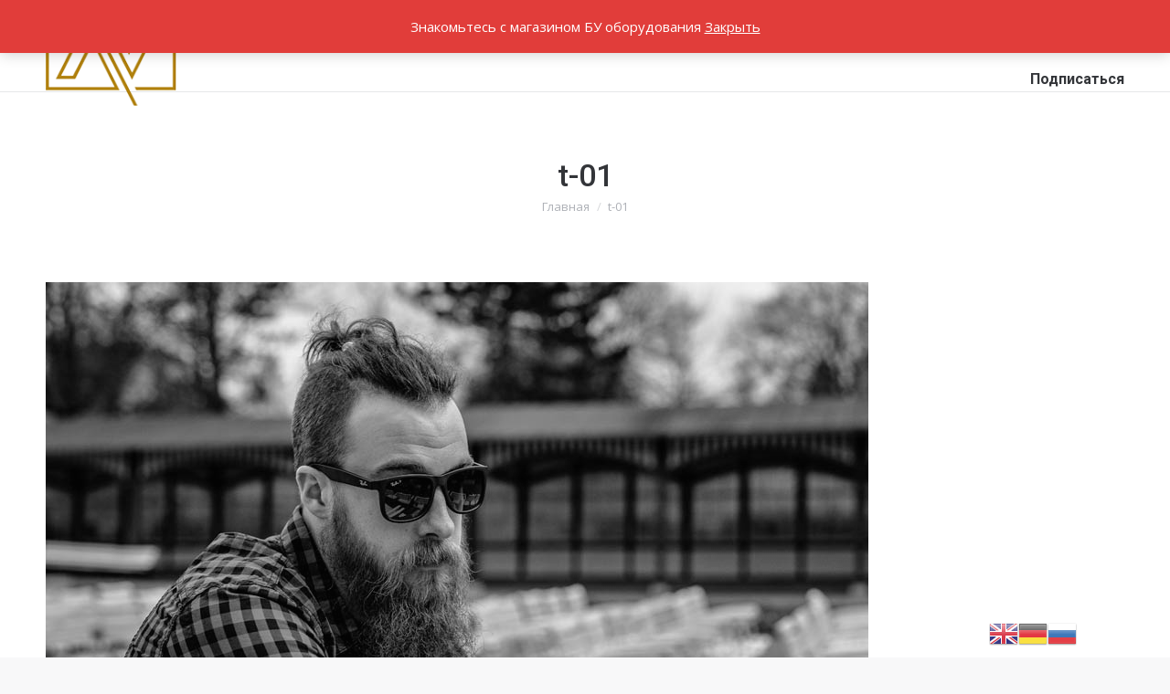

--- FILE ---
content_type: text/html; charset=UTF-8
request_url: http://avago.su/home/t-01/
body_size: 12660
content:
<!DOCTYPE html>
<!--[if !(IE 6) | !(IE 7) | !(IE 8)  ]><!-->
<html lang="ru-RU" class="no-js">
<!--<![endif]-->
<head>
	<meta charset="UTF-8" />
		<meta name="viewport" content="width=device-width, initial-scale=1, maximum-scale=1, user-scalable=0">
		<meta name="theme-color" content="#e13d3a"/>	<link rel="profile" href="http://gmpg.org/xfn/11" />
	        <script type="text/javascript">
            if (/Android|webOS|iPhone|iPad|iPod|BlackBerry|IEMobile|Opera Mini/i.test(navigator.userAgent)) {
                var originalAddEventListener = EventTarget.prototype.addEventListener,
                    oldWidth = window.innerWidth;

                EventTarget.prototype.addEventListener = function (eventName, eventHandler, useCapture) {
                    if (eventName === "resize") {
                        originalAddEventListener.call(this, eventName, function (event) {
                            if (oldWidth === window.innerWidth) {
                                return;
                            }
                            else if (oldWidth !== window.innerWidth) {
                                oldWidth = window.innerWidth;
                            }
                            if (eventHandler.handleEvent) {
                                eventHandler.handleEvent.call(this, event);
                            }
                            else {
                                eventHandler.call(this, event);
                            };
                        }, useCapture);
                    }
                    else {
                        originalAddEventListener.call(this, eventName, eventHandler, useCapture);
                    };
                };
            };
        </script>
		<title>t-01 &#8212; Avago</title>
<link rel='dns-prefetch' href='//fonts.googleapis.com' />
<link rel='dns-prefetch' href='//s.w.org' />
<link rel="alternate" type="application/rss+xml" title="Avago &raquo; Лента" href="http://avago.su/feed/" />
<link rel="alternate" type="application/rss+xml" title="Avago &raquo; Лента комментариев" href="http://avago.su/comments/feed/" />
<link rel="alternate" type="application/rss+xml" title="Avago &raquo; Лента комментариев к &laquo;t-01&raquo;" href="http://avago.su/home/t-01/feed/" />
		<script type="text/javascript">
			window._wpemojiSettings = {"baseUrl":"https:\/\/s.w.org\/images\/core\/emoji\/12.0.0-1\/72x72\/","ext":".png","svgUrl":"https:\/\/s.w.org\/images\/core\/emoji\/12.0.0-1\/svg\/","svgExt":".svg","source":{"concatemoji":"http:\/\/avago.su\/wp-includes\/js\/wp-emoji-release.min.js?ver=5.2.21"}};
			!function(e,a,t){var n,r,o,i=a.createElement("canvas"),p=i.getContext&&i.getContext("2d");function s(e,t){var a=String.fromCharCode;p.clearRect(0,0,i.width,i.height),p.fillText(a.apply(this,e),0,0);e=i.toDataURL();return p.clearRect(0,0,i.width,i.height),p.fillText(a.apply(this,t),0,0),e===i.toDataURL()}function c(e){var t=a.createElement("script");t.src=e,t.defer=t.type="text/javascript",a.getElementsByTagName("head")[0].appendChild(t)}for(o=Array("flag","emoji"),t.supports={everything:!0,everythingExceptFlag:!0},r=0;r<o.length;r++)t.supports[o[r]]=function(e){if(!p||!p.fillText)return!1;switch(p.textBaseline="top",p.font="600 32px Arial",e){case"flag":return s([55356,56826,55356,56819],[55356,56826,8203,55356,56819])?!1:!s([55356,57332,56128,56423,56128,56418,56128,56421,56128,56430,56128,56423,56128,56447],[55356,57332,8203,56128,56423,8203,56128,56418,8203,56128,56421,8203,56128,56430,8203,56128,56423,8203,56128,56447]);case"emoji":return!s([55357,56424,55356,57342,8205,55358,56605,8205,55357,56424,55356,57340],[55357,56424,55356,57342,8203,55358,56605,8203,55357,56424,55356,57340])}return!1}(o[r]),t.supports.everything=t.supports.everything&&t.supports[o[r]],"flag"!==o[r]&&(t.supports.everythingExceptFlag=t.supports.everythingExceptFlag&&t.supports[o[r]]);t.supports.everythingExceptFlag=t.supports.everythingExceptFlag&&!t.supports.flag,t.DOMReady=!1,t.readyCallback=function(){t.DOMReady=!0},t.supports.everything||(n=function(){t.readyCallback()},a.addEventListener?(a.addEventListener("DOMContentLoaded",n,!1),e.addEventListener("load",n,!1)):(e.attachEvent("onload",n),a.attachEvent("onreadystatechange",function(){"complete"===a.readyState&&t.readyCallback()})),(n=t.source||{}).concatemoji?c(n.concatemoji):n.wpemoji&&n.twemoji&&(c(n.twemoji),c(n.wpemoji)))}(window,document,window._wpemojiSettings);
		</script>
		<style type="text/css">
img.wp-smiley,
img.emoji {
	display: inline !important;
	border: none !important;
	box-shadow: none !important;
	height: 1em !important;
	width: 1em !important;
	margin: 0 .07em !important;
	vertical-align: -0.1em !important;
	background: none !important;
	padding: 0 !important;
}
</style>
	<link rel='stylesheet' id='gtranslate-style-css'  href='http://avago.su/wp-content/plugins/gtranslate/gtranslate-style32.css?ver=5.2.21' type='text/css' media='all' />
<link rel='stylesheet' id='wp-block-library-css'  href='http://avago.su/wp-includes/css/dist/block-library/style.min.css?ver=5.2.21' type='text/css' media='all' />
<link rel='stylesheet' id='wp-block-library-theme-css'  href='http://avago.su/wp-includes/css/dist/block-library/theme.min.css?ver=5.2.21' type='text/css' media='all' />
<link rel='stylesheet' id='wc-block-style-css'  href='http://avago.su/wp-content/plugins/woocommerce/packages/woocommerce-blocks/build/style.css?ver=2.3.0' type='text/css' media='all' />
<link rel='stylesheet' id='rs-plugin-settings-css'  href='http://avago.su/wp-content/plugins/revslider/public/assets/css/rs6.css?ver=6.4.6' type='text/css' media='all' />
<style id='rs-plugin-settings-inline-css' type='text/css'>
#rs-demo-id {}
</style>
<style id='woocommerce-inline-inline-css' type='text/css'>
.woocommerce form .form-row .required { visibility: visible; }
</style>
<link rel='stylesheet' id='aws-style-css'  href='http://avago.su/wp-content/plugins/advanced-woo-search/assets/css/common.css?ver=1.84' type='text/css' media='all' />
<link rel='stylesheet' id='the7-Defaults-css'  href='http://avago.su/wp-content/uploads/smile_fonts/Defaults/Defaults.css?ver=5.2.21' type='text/css' media='all' />
<link rel='stylesheet' id='the7-icomoon-material-24x24-css'  href='http://avago.su/wp-content/uploads/smile_fonts/icomoon-material-24x24/icomoon-material-24x24.css?ver=5.2.21' type='text/css' media='all' />
<link rel='stylesheet' id='the7-icomoon-free-social-contact-16x16-css'  href='http://avago.su/wp-content/uploads/smile_fonts/icomoon-free-social-contact-16x16/icomoon-free-social-contact-16x16.css?ver=5.2.21' type='text/css' media='all' />
<link rel='stylesheet' id='newsletter-css'  href='http://avago.su/wp-content/plugins/newsletter/style.css?ver=6.3.9' type='text/css' media='all' />
<link rel='stylesheet' id='dt-web-fonts-css'  href='//fonts.googleapis.com/css?family=Roboto%3A400%2C500%2C600%2C700%7COpen+Sans%3A400%2C600%2C700&#038;ver=7.8.2' type='text/css' media='all' />
<link rel='stylesheet' id='dt-main-css'  href='http://avago.su/wp-content/themes/dt-the7/css/main.min.css?ver=7.8.2' type='text/css' media='all' />
<style id='dt-main-inline-css' type='text/css'>
body #load {
  display: block;
  height: 100%;
  overflow: hidden;
  position: fixed;
  width: 100%;
  z-index: 9901;
  opacity: 1;
  visibility: visible;
  -webkit-transition: all .35s ease-out;
  transition: all .35s ease-out;
}
.load-wrap {
  width: 100%;
  height: 100%;
  background-position: center center;
  background-repeat: no-repeat;
  text-align: center;
}
.load-wrap > svg {
  position: absolute;
  top: 50%;
  left: 50%;
  -ms-transform: translate(-50%,-50%);
  -webkit-transform: translate(-50%,-50%);
  transform: translate(-50%,-50%);
}
#load {
  background-color: #ffffff;
}
.uil-default rect:not(.bk) {
  fill: #c4c4c4;
}
.uil-ring > path {
  fill: #c4c4c4;
}
.ring-loader .circle {
  fill: #c4c4c4;
}
.ring-loader .moving-circle {
  fill: #c4c4c4;
}
.uil-hourglass .glass {
  stroke: #c4c4c4;
}
.uil-hourglass .sand {
  fill: #c4c4c4;
}
.spinner-loader .load-wrap {
  background-image: url("data:image/svg+xml,%3Csvg width='75px' height='75px' xmlns='http://www.w3.org/2000/svg' viewBox='0 0 100 100' preserveAspectRatio='xMidYMid' class='uil-default'%3E%3Crect x='0' y='0' width='100' height='100' fill='none' class='bk'%3E%3C/rect%3E%3Crect  x='46.5' y='40' width='7' height='20' rx='5' ry='5' fill='%23c4c4c4' transform='rotate(0 50 50) translate(0 -30)'%3E  %3Canimate attributeName='opacity' from='1' to='0' dur='1s' begin='0s' repeatCount='indefinite'/%3E%3C/rect%3E%3Crect  x='46.5' y='40' width='7' height='20' rx='5' ry='5' fill='%23c4c4c4' transform='rotate(30 50 50) translate(0 -30)'%3E  %3Canimate attributeName='opacity' from='1' to='0' dur='1s' begin='0.08333333333333333s' repeatCount='indefinite'/%3E%3C/rect%3E%3Crect  x='46.5' y='40' width='7' height='20' rx='5' ry='5' fill='%23c4c4c4' transform='rotate(60 50 50) translate(0 -30)'%3E  %3Canimate attributeName='opacity' from='1' to='0' dur='1s' begin='0.16666666666666666s' repeatCount='indefinite'/%3E%3C/rect%3E%3Crect  x='46.5' y='40' width='7' height='20' rx='5' ry='5' fill='%23c4c4c4' transform='rotate(90 50 50) translate(0 -30)'%3E  %3Canimate attributeName='opacity' from='1' to='0' dur='1s' begin='0.25s' repeatCount='indefinite'/%3E%3C/rect%3E%3Crect  x='46.5' y='40' width='7' height='20' rx='5' ry='5' fill='%23c4c4c4' transform='rotate(120 50 50) translate(0 -30)'%3E  %3Canimate attributeName='opacity' from='1' to='0' dur='1s' begin='0.3333333333333333s' repeatCount='indefinite'/%3E%3C/rect%3E%3Crect  x='46.5' y='40' width='7' height='20' rx='5' ry='5' fill='%23c4c4c4' transform='rotate(150 50 50) translate(0 -30)'%3E  %3Canimate attributeName='opacity' from='1' to='0' dur='1s' begin='0.4166666666666667s' repeatCount='indefinite'/%3E%3C/rect%3E%3Crect  x='46.5' y='40' width='7' height='20' rx='5' ry='5' fill='%23c4c4c4' transform='rotate(180 50 50) translate(0 -30)'%3E  %3Canimate attributeName='opacity' from='1' to='0' dur='1s' begin='0.5s' repeatCount='indefinite'/%3E%3C/rect%3E%3Crect  x='46.5' y='40' width='7' height='20' rx='5' ry='5' fill='%23c4c4c4' transform='rotate(210 50 50) translate(0 -30)'%3E  %3Canimate attributeName='opacity' from='1' to='0' dur='1s' begin='0.5833333333333334s' repeatCount='indefinite'/%3E%3C/rect%3E%3Crect  x='46.5' y='40' width='7' height='20' rx='5' ry='5' fill='%23c4c4c4' transform='rotate(240 50 50) translate(0 -30)'%3E  %3Canimate attributeName='opacity' from='1' to='0' dur='1s' begin='0.6666666666666666s' repeatCount='indefinite'/%3E%3C/rect%3E%3Crect  x='46.5' y='40' width='7' height='20' rx='5' ry='5' fill='%23c4c4c4' transform='rotate(270 50 50) translate(0 -30)'%3E  %3Canimate attributeName='opacity' from='1' to='0' dur='1s' begin='0.75s' repeatCount='indefinite'/%3E%3C/rect%3E%3Crect  x='46.5' y='40' width='7' height='20' rx='5' ry='5' fill='%23c4c4c4' transform='rotate(300 50 50) translate(0 -30)'%3E  %3Canimate attributeName='opacity' from='1' to='0' dur='1s' begin='0.8333333333333334s' repeatCount='indefinite'/%3E%3C/rect%3E%3Crect  x='46.5' y='40' width='7' height='20' rx='5' ry='5' fill='%23c4c4c4' transform='rotate(330 50 50) translate(0 -30)'%3E  %3Canimate attributeName='opacity' from='1' to='0' dur='1s' begin='0.9166666666666666s' repeatCount='indefinite'/%3E%3C/rect%3E%3C/svg%3E");
}
.ring-loader .load-wrap {
  background-image: url("data:image/svg+xml,%3Csvg xmlns='http://www.w3.org/2000/svg' viewBox='0 0 32 32' width='72' height='72' fill='%23c4c4c4'%3E   %3Cpath opacity='.25' d='M16 0 A16 16 0 0 0 16 32 A16 16 0 0 0 16 0 M16 4 A12 12 0 0 1 16 28 A12 12 0 0 1 16 4'/%3E   %3Cpath d='M16 0 A16 16 0 0 1 32 16 L28 16 A12 12 0 0 0 16 4z'%3E     %3CanimateTransform attributeName='transform' type='rotate' from='0 16 16' to='360 16 16' dur='0.8s' repeatCount='indefinite' /%3E   %3C/path%3E %3C/svg%3E");
}
.hourglass-loader .load-wrap {
  background-image: url("data:image/svg+xml,%3Csvg xmlns='http://www.w3.org/2000/svg' viewBox='0 0 32 32' width='72' height='72' fill='%23c4c4c4'%3E   %3Cpath transform='translate(2)' d='M0 12 V20 H4 V12z'%3E      %3Canimate attributeName='d' values='M0 12 V20 H4 V12z; M0 4 V28 H4 V4z; M0 12 V20 H4 V12z; M0 12 V20 H4 V12z' dur='1.2s' repeatCount='indefinite' begin='0' keytimes='0;.2;.5;1' keySplines='0.2 0.2 0.4 0.8;0.2 0.6 0.4 0.8;0.2 0.8 0.4 0.8' calcMode='spline'  /%3E   %3C/path%3E   %3Cpath transform='translate(8)' d='M0 12 V20 H4 V12z'%3E     %3Canimate attributeName='d' values='M0 12 V20 H4 V12z; M0 4 V28 H4 V4z; M0 12 V20 H4 V12z; M0 12 V20 H4 V12z' dur='1.2s' repeatCount='indefinite' begin='0.2' keytimes='0;.2;.5;1' keySplines='0.2 0.2 0.4 0.8;0.2 0.6 0.4 0.8;0.2 0.8 0.4 0.8' calcMode='spline'  /%3E   %3C/path%3E   %3Cpath transform='translate(14)' d='M0 12 V20 H4 V12z'%3E     %3Canimate attributeName='d' values='M0 12 V20 H4 V12z; M0 4 V28 H4 V4z; M0 12 V20 H4 V12z; M0 12 V20 H4 V12z' dur='1.2s' repeatCount='indefinite' begin='0.4' keytimes='0;.2;.5;1' keySplines='0.2 0.2 0.4 0.8;0.2 0.6 0.4 0.8;0.2 0.8 0.4 0.8' calcMode='spline' /%3E   %3C/path%3E   %3Cpath transform='translate(20)' d='M0 12 V20 H4 V12z'%3E     %3Canimate attributeName='d' values='M0 12 V20 H4 V12z; M0 4 V28 H4 V4z; M0 12 V20 H4 V12z; M0 12 V20 H4 V12z' dur='1.2s' repeatCount='indefinite' begin='0.6' keytimes='0;.2;.5;1' keySplines='0.2 0.2 0.4 0.8;0.2 0.6 0.4 0.8;0.2 0.8 0.4 0.8' calcMode='spline' /%3E   %3C/path%3E   %3Cpath transform='translate(26)' d='M0 12 V20 H4 V12z'%3E     %3Canimate attributeName='d' values='M0 12 V20 H4 V12z; M0 4 V28 H4 V4z; M0 12 V20 H4 V12z; M0 12 V20 H4 V12z' dur='1.2s' repeatCount='indefinite' begin='0.8' keytimes='0;.2;.5;1' keySplines='0.2 0.2 0.4 0.8;0.2 0.6 0.4 0.8;0.2 0.8 0.4 0.8' calcMode='spline' /%3E   %3C/path%3E %3C/svg%3E");
}

</style>
<link rel='stylesheet' id='the7-font-css'  href='http://avago.su/wp-content/themes/dt-the7/fonts/icomoon-the7-font/icomoon-the7-font.min.css?ver=7.8.2' type='text/css' media='all' />
<link rel='stylesheet' id='the7-awesome-fonts-css'  href='http://avago.su/wp-content/themes/dt-the7/fonts/FontAwesome/css/all.min.css?ver=7.8.2' type='text/css' media='all' />
<link rel='stylesheet' id='the7-awesome-fonts-back-css'  href='http://avago.su/wp-content/themes/dt-the7/fonts/FontAwesome/back-compat.min.css?ver=7.8.2' type='text/css' media='all' />
<link rel='stylesheet' id='dt-fontello-css'  href='http://avago.su/wp-content/themes/dt-the7/fonts/fontello/css/fontello.min.css?ver=7.8.2' type='text/css' media='all' />
<link rel='stylesheet' id='the7-core-css'  href='http://avago.su/wp-content/plugins/dt-the7-core/assets/css/post-type.min.css?ver=2.5.6' type='text/css' media='all' />
<link rel='stylesheet' id='dt-custom-css'  href='http://avago.su/wp-content/uploads/the7-css/custom.css?ver=74cd3dad4721' type='text/css' media='all' />
<link rel='stylesheet' id='wc-dt-custom-css'  href='http://avago.su/wp-content/uploads/the7-css/compatibility/wc-dt-custom.css?ver=74cd3dad4721' type='text/css' media='all' />
<link rel='stylesheet' id='dt-media-css'  href='http://avago.su/wp-content/uploads/the7-css/media.css?ver=74cd3dad4721' type='text/css' media='all' />
<link rel='stylesheet' id='the7-mega-menu-css'  href='http://avago.su/wp-content/uploads/the7-css/mega-menu.css?ver=74cd3dad4721' type='text/css' media='all' />
<link rel='stylesheet' id='the7-elements-albums-portfolio-css'  href='http://avago.su/wp-content/uploads/the7-css/the7-elements-albums-portfolio.css?ver=74cd3dad4721' type='text/css' media='all' />
<link rel='stylesheet' id='the7-elements-css'  href='http://avago.su/wp-content/uploads/the7-css/post-type-dynamic.css?ver=74cd3dad4721' type='text/css' media='all' />
<link rel='stylesheet' id='style-css'  href='http://avago.su/wp-content/themes/dt-the7/style.css?ver=7.8.2' type='text/css' media='all' />
<script type='text/javascript' src='http://avago.su/wp-includes/js/jquery/jquery.js?ver=1.12.4-wp'></script>
<script type='text/javascript' src='http://avago.su/wp-includes/js/jquery/jquery-migrate.min.js?ver=1.4.1'></script>
<script type='text/javascript' src='http://avago.su/wp-content/plugins/revslider/public/assets/js/rbtools.min.js?ver=6.4.4'></script>
<script type='text/javascript' src='http://avago.su/wp-content/plugins/revslider/public/assets/js/rs6.min.js?ver=6.4.6'></script>
<script type='text/javascript'>
/* <![CDATA[ */
var dtLocal = {"themeUrl":"http:\/\/avago.su\/wp-content\/themes\/dt-the7","passText":"\u0414\u043b\u044f \u043f\u0440\u043e\u0441\u043c\u043e\u0442\u0440\u0430 \u044d\u0442\u043e\u0439 \u0437\u0430\u043a\u0440\u044b\u0442\u043e\u0439 \u043f\u0443\u0431\u043b\u0438\u043a\u0430\u0446\u0438\u0438, \u0432\u0432\u0435\u0434\u0438\u0442\u0435 \u043f\u0430\u0440\u043e\u043b\u044c \u043d\u0438\u0436\u0435:","moreButtonText":{"loading":"\u0417\u0430\u0433\u0440\u0443\u0437\u043a\u0430 ...","loadMore":"\u0417\u0430\u0433\u0440\u0443\u0437\u0438\u0442\u044c \u0435\u0449\u0451"},"postID":"42","ajaxurl":"http:\/\/avago.su\/wp-admin\/admin-ajax.php","REST":{"baseUrl":"http:\/\/avago.su\/wp-json\/the7\/v1","endpoints":{"sendMail":"\/send-mail"}},"contactMessages":{"required":"\u041d\u0430 \u043e\u0434\u043d\u043e\u043c \u0438\u043b\u0438 \u043d\u0435\u0441\u043a\u043e\u043b\u044c\u043a\u0438\u0445 \u043f\u043e\u043b\u044f\u0445 \u043e\u0448\u0438\u0431\u043a\u0430, \u043f\u0440\u043e\u0441\u0438\u043c \u043f\u0440\u043e\u0432\u0435\u0440\u0438\u0442\u044c.","terms":"Please accept the privacy policy.","fillTheCaptchaError":"Please, fill the captcha."},"captchaSiteKey":"","ajaxNonce":"799f4c751b","pageData":{"type":"page","template":"image","layout":null},"themeSettings":{"smoothScroll":"off","lazyLoading":false,"accentColor":{"mode":"solid","color":"#e13d3a"},"desktopHeader":{"height":100},"floatingHeader":{"showAfter":100,"showMenu":true,"height":66,"logo":{"showLogo":true,"html":"<img class=\" preload-me\" src=\"http:\/\/avago.su\/wp-content\/uploads\/2019\/09\/\u041d\u041e\u0412\u042b\u0419-\u043b\u043e\u0433\u043e\u0442\u0438\u043f-\u0410\u0412\u0410\u0413\u041e-3-\u0434\u043b\u044f-\u0448\u0430\u043f\u043a\u0438-1.png\" srcset=\"http:\/\/avago.su\/wp-content\/uploads\/2019\/09\/\u041d\u041e\u0412\u042b\u0419-\u043b\u043e\u0433\u043e\u0442\u0438\u043f-\u0410\u0412\u0410\u0413\u041e-3-\u0434\u043b\u044f-\u0448\u0430\u043f\u043a\u0438-1.png 151w\" width=\"151\" height=\"140\"   sizes=\"151px\" alt=\"Avago\" \/>","url":"http:\/\/avago.su\/"}},"topLine":{"floatingTopLine":{"logo":{"showLogo":false,"html":""}}},"mobileHeader":{"firstSwitchPoint":990,"secondSwitchPoint":500,"firstSwitchPointHeight":66,"secondSwitchPointHeight":66},"stickyMobileHeaderFirstSwitch":{"logo":{"html":"<img class=\" preload-me\" src=\"http:\/\/avago.su\/wp-content\/uploads\/2019\/09\/\u041d\u041e\u0412\u042b\u0419-\u043b\u043e\u0433\u043e\u0442\u0438\u043f-\u0410\u0412\u0410\u0413\u041e-3-\u0434\u043b\u044f-\u0448\u0430\u043f\u043a\u0438-1.png\" srcset=\"http:\/\/avago.su\/wp-content\/uploads\/2019\/09\/\u041d\u041e\u0412\u042b\u0419-\u043b\u043e\u0433\u043e\u0442\u0438\u043f-\u0410\u0412\u0410\u0413\u041e-3-\u0434\u043b\u044f-\u0448\u0430\u043f\u043a\u0438-1.png 151w\" width=\"151\" height=\"140\"   sizes=\"151px\" alt=\"Avago\" \/>"}},"stickyMobileHeaderSecondSwitch":{"logo":{"html":"<img class=\" preload-me\" src=\"http:\/\/avago.su\/wp-content\/uploads\/2019\/09\/\u041d\u041e\u0412\u042b\u0419-\u043b\u043e\u0433\u043e\u0442\u0438\u043f-\u0410\u0412\u0410\u0413\u041e-3-\u0434\u043b\u044f-\u0448\u0430\u043f\u043a\u0438-1.png\" srcset=\"http:\/\/avago.su\/wp-content\/uploads\/2019\/09\/\u041d\u041e\u0412\u042b\u0419-\u043b\u043e\u0433\u043e\u0442\u0438\u043f-\u0410\u0412\u0410\u0413\u041e-3-\u0434\u043b\u044f-\u0448\u0430\u043f\u043a\u0438-1.png 151w\" width=\"151\" height=\"140\"   sizes=\"151px\" alt=\"Avago\" \/>"}},"content":{"textColor":"#787d85","headerColor":"#333539"},"sidebar":{"switchPoint":990},"boxedWidth":"1280px","stripes":{"stripe1":{"textColor":"#787d85","headerColor":"#3b3f4a"},"stripe2":{"textColor":"#8b9199","headerColor":"#ffffff"},"stripe3":{"textColor":"#ffffff","headerColor":"#ffffff"}}},"VCMobileScreenWidth":"778","wcCartFragmentHash":"bd82ed03fc213a0e8d6d0ce06bef1731"};
var dtShare = {"shareButtonText":{"facebook":"\u041f\u043e\u0434\u0435\u043b\u0438\u0442\u0441\u044f Facebook","twitter":"Tweet","pinterest":"Pin it","linkedin":"\u041f\u043e\u0434\u0435\u043b\u0438\u0442\u0441\u044f Linkedin","whatsapp":"Share on Whatsapp"},"overlayOpacity":"85"};
/* ]]> */
</script>
<script type='text/javascript' src='http://avago.su/wp-content/themes/dt-the7/js/above-the-fold.min.js?ver=7.8.2'></script>
<link rel='https://api.w.org/' href='http://avago.su/wp-json/' />
<link rel="EditURI" type="application/rsd+xml" title="RSD" href="http://avago.su/xmlrpc.php?rsd" />
<link rel="wlwmanifest" type="application/wlwmanifest+xml" href="http://avago.su/wp-includes/wlwmanifest.xml" /> 
<meta name="generator" content="WordPress 5.2.21" />
<meta name="generator" content="WooCommerce 3.7.3" />
<link rel='shortlink' href='http://avago.su/?p=42' />
<link rel="alternate" type="application/json+oembed" href="http://avago.su/wp-json/oembed/1.0/embed?url=http%3A%2F%2Favago.su%2Fhome%2Ft-01%2F" />
<link rel="alternate" type="text/xml+oembed" href="http://avago.su/wp-json/oembed/1.0/embed?url=http%3A%2F%2Favago.su%2Fhome%2Ft-01%2F&#038;format=xml" />
		<style>
			.no-js img.lazyload { display: none; }
			figure.wp-block-image img.lazyloading { min-width: 150px; }
							.lazyload, .lazyloading { opacity: 0; }
				.lazyloaded {
					opacity: 1;
					transition: opacity 400ms;
					transition-delay: 0ms;
				}
					</style>
		<meta property="og:site_name" content="Avago" />
<meta property="og:title" content="t-01" />
<meta property="og:image" content="http://avago.su/wp-content/uploads/2016/12/t-01.jpg" />
<meta property="og:url" content="http://avago.su/home/t-01/" />
<meta property="og:type" content="article" />
	<noscript><style>.woocommerce-product-gallery{ opacity: 1 !important; }</style></noscript>
	<meta name="generator" content="Powered by WPBakery Page Builder - drag and drop page builder for WordPress."/>
<meta name="generator" content="Powered by Slider Revolution 6.4.6 - responsive, Mobile-Friendly Slider Plugin for WordPress with comfortable drag and drop interface." />
<script type="text/javascript">
document.addEventListener("DOMContentLoaded", function(event) { 
	var load = document.getElementById("load");
	if(!load.classList.contains('loader-removed')){
		var removeLoading = setTimeout(function() {
			load.className += " loader-removed";
		}, 300);
	}
});
</script>
		<link rel="icon" href="http://avago.su/wp-content/uploads/2019/09/cropped-НОВЫЙ-логотип-АВАГО-3-для-шапки-32x32.png" sizes="32x32" />
<link rel="icon" href="http://avago.su/wp-content/uploads/2019/09/cropped-НОВЫЙ-логотип-АВАГО-3-для-шапки-192x192.png" sizes="192x192" />
<link rel="apple-touch-icon-precomposed" href="http://avago.su/wp-content/uploads/2019/09/cropped-НОВЫЙ-логотип-АВАГО-3-для-шапки-180x180.png" />
<meta name="msapplication-TileImage" content="http://avago.su/wp-content/uploads/2019/09/cropped-НОВЫЙ-логотип-АВАГО-3-для-шапки-270x270.png" />
<script type="text/javascript">function setREVStartSize(e){
			//window.requestAnimationFrame(function() {				 
				window.RSIW = window.RSIW===undefined ? window.innerWidth : window.RSIW;	
				window.RSIH = window.RSIH===undefined ? window.innerHeight : window.RSIH;	
				try {								
					var pw = document.getElementById(e.c).parentNode.offsetWidth,
						newh;
					pw = pw===0 || isNaN(pw) ? window.RSIW : pw;
					e.tabw = e.tabw===undefined ? 0 : parseInt(e.tabw);
					e.thumbw = e.thumbw===undefined ? 0 : parseInt(e.thumbw);
					e.tabh = e.tabh===undefined ? 0 : parseInt(e.tabh);
					e.thumbh = e.thumbh===undefined ? 0 : parseInt(e.thumbh);
					e.tabhide = e.tabhide===undefined ? 0 : parseInt(e.tabhide);
					e.thumbhide = e.thumbhide===undefined ? 0 : parseInt(e.thumbhide);
					e.mh = e.mh===undefined || e.mh=="" || e.mh==="auto" ? 0 : parseInt(e.mh,0);		
					if(e.layout==="fullscreen" || e.l==="fullscreen") 						
						newh = Math.max(e.mh,window.RSIH);					
					else{					
						e.gw = Array.isArray(e.gw) ? e.gw : [e.gw];
						for (var i in e.rl) if (e.gw[i]===undefined || e.gw[i]===0) e.gw[i] = e.gw[i-1];					
						e.gh = e.el===undefined || e.el==="" || (Array.isArray(e.el) && e.el.length==0)? e.gh : e.el;
						e.gh = Array.isArray(e.gh) ? e.gh : [e.gh];
						for (var i in e.rl) if (e.gh[i]===undefined || e.gh[i]===0) e.gh[i] = e.gh[i-1];
											
						var nl = new Array(e.rl.length),
							ix = 0,						
							sl;					
						e.tabw = e.tabhide>=pw ? 0 : e.tabw;
						e.thumbw = e.thumbhide>=pw ? 0 : e.thumbw;
						e.tabh = e.tabhide>=pw ? 0 : e.tabh;
						e.thumbh = e.thumbhide>=pw ? 0 : e.thumbh;					
						for (var i in e.rl) nl[i] = e.rl[i]<window.RSIW ? 0 : e.rl[i];
						sl = nl[0];									
						for (var i in nl) if (sl>nl[i] && nl[i]>0) { sl = nl[i]; ix=i;}															
						var m = pw>(e.gw[ix]+e.tabw+e.thumbw) ? 1 : (pw-(e.tabw+e.thumbw)) / (e.gw[ix]);					
						newh =  (e.gh[ix] * m) + (e.tabh + e.thumbh);
					}				
					if(window.rs_init_css===undefined) window.rs_init_css = document.head.appendChild(document.createElement("style"));					
					document.getElementById(e.c).height = newh+"px";
					window.rs_init_css.innerHTML += "#"+e.c+"_wrapper { height: "+newh+"px }";				
				} catch(e){
					console.log("Failure at Presize of Slider:" + e)
				}					   
			//});
		  };</script>
<noscript><style> .wpb_animate_when_almost_visible { opacity: 1; }</style></noscript></head>
<body class="attachment attachment-template-default attachmentid-42 attachment-jpeg wp-embed-responsive theme-dt-the7 the7-core-ver-2.5.6 woocommerce-demo-store woocommerce-no-js filter-grayscale dt-responsive-on srcset-enabled btn-flat custom-btn-color custom-btn-hover-color phantom-sticky phantom-line-decoration phantom-custom-logo-on sticky-mobile-header top-header first-switch-logo-left first-switch-menu-right second-switch-logo-left second-switch-menu-right right-mobile-menu no-avatars popup-message-style dt-fa-compatibility the7-ver-7.8.2 wpb-js-composer js-comp-ver-6.6.0.1 vc_responsive">
<!-- The7 7.8.2 -->
<div id="load" class="spinner-loader">
	<div class="load-wrap"></div>
</div>
<div id="page" >
	<a class="skip-link screen-reader-text" href="#content">Перейти к содержанию</a>

<div class="masthead inline-header right line-decoration medium-mobile-menu-icon dt-parent-menu-clickable"  role="banner">

	<div class="top-bar full-width-line top-bar-empty top-bar-line-hide">
	<div class="top-bar-bg" ></div>
	<div class="mini-widgets left-widgets"></div><div class="mini-widgets right-widgets"></div></div>

	<header class="header-bar">

		<div class="branding">
	<div id="site-title" class="assistive-text">Avago</div>
	<div id="site-description" class="assistive-text">Продажа БУ оборудование</div>
	<a class="" href="http://avago.su/"><img   data-srcset="http://avago.su/wp-content/uploads/2019/09/НОВЫЙ-логотип-АВАГО-3-для-шапки-1.png 151w" width="151" height="140"   sizes="151px" alt="Avago" data-src="http://avago.su/wp-content/uploads/2019/09/НОВЫЙ-логотип-АВАГО-3-для-шапки-1.png" class=" preload-me lazyload" src="[data-uri]" /><noscript><img class=" preload-me" src="http://avago.su/wp-content/uploads/2019/09/НОВЫЙ-логотип-АВАГО-3-для-шапки-1.png" srcset="http://avago.su/wp-content/uploads/2019/09/НОВЫЙ-логотип-АВАГО-3-для-шапки-1.png 151w" width="151" height="140"   sizes="151px" alt="Avago" /></noscript></a></div>

		<ul id="primary-menu" class="main-nav underline-decoration l-to-r-line outside-item-remove-margin" role="navigation"><li class="menu-item menu-item-type-custom menu-item-object-custom menu-item-home menu-item-13 first"><a href='http://avago.su/#!/up' data-level='1'><span class="menu-item-text"><span class="menu-text">Главная</span></span></a></li> <li class="menu-item menu-item-type-custom menu-item-object-custom menu-item-home menu-item-has-children menu-item-51 has-children"><a href='http://avago.su/#!/team' data-level='1'><span class="menu-item-text"><span class="menu-text">МАГАЗИН БУ</span></span></a><ul class="sub-nav hover-style-bg level-arrows-on"><li class="menu-item menu-item-type-post_type menu-item-object-page menu-item-316 first"><a href='http://avago.su/shop/' data-level='2'><span class="menu-item-text"><span class="menu-text">Перейти в магазин</span></span></a></li> </ul></li> <li class="menu-item menu-item-type-custom menu-item-object-custom menu-item-home menu-item-has-children menu-item-14 has-children"><a href='http://avago.su/#!/services' data-level='1'><span class="menu-item-text"><span class="menu-text">ПРОДАТЬ БУ</span></span></a><ul class="sub-nav hover-style-bg level-arrows-on"><li class="menu-item menu-item-type-post_type menu-item-object-page menu-item-317 first"><a href='http://avago.su/team-profile/' data-level='2'><span class="menu-item-text"><span class="menu-text">Сделать заявку</span></span></a></li> </ul></li> <li class="menu-item menu-item-type-post_type menu-item-object-page menu-item-3578"><a href='http://avago.su/hipomak/' data-level='1'><span class="menu-item-text"><span class="menu-text">HIPOMAK</span></span></a></li> <li class="menu-item menu-item-type-custom menu-item-object-custom menu-item-has-children menu-item-39289 has-children"><a href='#!/formattube' data-level='1'><span class="menu-item-text"><span class="menu-text">ПРОИЗВОДСТВО</span></span></a><ul class="sub-nav hover-style-bg level-arrows-on"><li class="menu-item menu-item-type-custom menu-item-object-custom menu-item-39290 first"><a href='#!/formattube' data-level='2'><span class="menu-item-text"><span class="menu-text">Форматные трубы</span></span></a></li> <li class="menu-item menu-item-type-post_type menu-item-object-page menu-item-39291"><a href='http://avago.su/zharochnoeoborudovanie/' data-level='2'><span class="menu-item-text"><span class="menu-text">Оборудование для обжарки продукции</span></span></a></li> </ul></li> <li class="menu-item menu-item-type-custom menu-item-object-custom menu-item-home menu-item-has-children menu-item-15 has-children"><a href='http://avago.su/#!/company' data-level='1'><span class="menu-item-text"><span class="menu-text">О нас</span></span></a><ul class="sub-nav hover-style-bg level-arrows-on"><li class="menu-item menu-item-type-custom menu-item-object-custom menu-item-home menu-item-16 first"><a href='http://avago.su/#!/benefits' data-level='2'><span class="menu-item-text"><span class="menu-text">Что мы предлагаем</span></span></a></li> </ul></li> <li class="menu-item menu-item-type-custom menu-item-object-custom menu-item-home menu-item-50"><a href='http://avago.su/#!/consultation' data-level='1'><span class="menu-item-text"><span class="menu-text">EMAIL</span></span></a></li> <li class="menu-item menu-item-type-custom menu-item-object-custom menu-item-home menu-item-52"><a href='http://avago.su/#!/contact' data-level='1'><span class="menu-item-text"><span class="menu-text">Контакты</span></span></a></li> <li class="menu-item menu-item-type-post_type menu-item-object-page menu-item-526"><a href='http://avago.su/newsletter/' data-level='1'><span class="menu-item-text"><span class="menu-text">Подписаться</span></span></a></li> </ul>
		
	</header>

</div>
<div class='dt-close-mobile-menu-icon'><span></span></div>
<div class='dt-mobile-header'>
	<ul id="mobile-menu" class="mobile-main-nav" role="navigation">
		<li class="menu-item menu-item-type-custom menu-item-object-custom menu-item-home menu-item-13 first"><a href='http://avago.su/#!/up' data-level='1'><span class="menu-item-text"><span class="menu-text">Главная</span></span></a></li> <li class="menu-item menu-item-type-custom menu-item-object-custom menu-item-home menu-item-has-children menu-item-51 has-children"><a href='http://avago.su/#!/team' data-level='1'><span class="menu-item-text"><span class="menu-text">МАГАЗИН БУ</span></span></a><ul class="sub-nav hover-style-bg level-arrows-on"><li class="menu-item menu-item-type-post_type menu-item-object-page menu-item-316 first"><a href='http://avago.su/shop/' data-level='2'><span class="menu-item-text"><span class="menu-text">Перейти в магазин</span></span></a></li> </ul></li> <li class="menu-item menu-item-type-custom menu-item-object-custom menu-item-home menu-item-has-children menu-item-14 has-children"><a href='http://avago.su/#!/services' data-level='1'><span class="menu-item-text"><span class="menu-text">ПРОДАТЬ БУ</span></span></a><ul class="sub-nav hover-style-bg level-arrows-on"><li class="menu-item menu-item-type-post_type menu-item-object-page menu-item-317 first"><a href='http://avago.su/team-profile/' data-level='2'><span class="menu-item-text"><span class="menu-text">Сделать заявку</span></span></a></li> </ul></li> <li class="menu-item menu-item-type-post_type menu-item-object-page menu-item-3578"><a href='http://avago.su/hipomak/' data-level='1'><span class="menu-item-text"><span class="menu-text">HIPOMAK</span></span></a></li> <li class="menu-item menu-item-type-custom menu-item-object-custom menu-item-has-children menu-item-39289 has-children"><a href='#!/formattube' data-level='1'><span class="menu-item-text"><span class="menu-text">ПРОИЗВОДСТВО</span></span></a><ul class="sub-nav hover-style-bg level-arrows-on"><li class="menu-item menu-item-type-custom menu-item-object-custom menu-item-39290 first"><a href='#!/formattube' data-level='2'><span class="menu-item-text"><span class="menu-text">Форматные трубы</span></span></a></li> <li class="menu-item menu-item-type-post_type menu-item-object-page menu-item-39291"><a href='http://avago.su/zharochnoeoborudovanie/' data-level='2'><span class="menu-item-text"><span class="menu-text">Оборудование для обжарки продукции</span></span></a></li> </ul></li> <li class="menu-item menu-item-type-custom menu-item-object-custom menu-item-home menu-item-has-children menu-item-15 has-children"><a href='http://avago.su/#!/company' data-level='1'><span class="menu-item-text"><span class="menu-text">О нас</span></span></a><ul class="sub-nav hover-style-bg level-arrows-on"><li class="menu-item menu-item-type-custom menu-item-object-custom menu-item-home menu-item-16 first"><a href='http://avago.su/#!/benefits' data-level='2'><span class="menu-item-text"><span class="menu-text">Что мы предлагаем</span></span></a></li> </ul></li> <li class="menu-item menu-item-type-custom menu-item-object-custom menu-item-home menu-item-50"><a href='http://avago.su/#!/consultation' data-level='1'><span class="menu-item-text"><span class="menu-text">EMAIL</span></span></a></li> <li class="menu-item menu-item-type-custom menu-item-object-custom menu-item-home menu-item-52"><a href='http://avago.su/#!/contact' data-level='1'><span class="menu-item-text"><span class="menu-text">Контакты</span></span></a></li> <li class="menu-item menu-item-type-post_type menu-item-object-page menu-item-526"><a href='http://avago.su/newsletter/' data-level='1'><span class="menu-item-text"><span class="menu-text">Подписаться</span></span></a></li> 	</ul>
	<div class='mobile-mini-widgets-in-menu'></div>
</div>

		<div class="page-title title-center disabled-bg page-title-responsive-enabled">
			<div class="wf-wrap">

				<div class="page-title-head hgroup"><h1 >t-01</h1></div><div class="page-title-breadcrumbs"><div class="assistive-text">Вы здесь:</div><ol class="breadcrumbs text-small" xmlns:v="http://rdf.data-vocabulary.org/#"><li typeof="v:Breadcrumb"><a rel="v:url" property="v:title" href="http://avago.su/" title="">Главная</a></li><li class="current">t-01</li></ol></div>			</div>
		</div>

		

<div id="main" class="sidebar-none sidebar-divider-vertical"  >

	
	<div class="main-gradient"></div>
	<div class="wf-wrap">
	<div class="wf-container-main">

	

			<!-- Content -->
			<div id="content" class="content" role="main">

				
					
						<article id="post-42" class="post-42 attachment type-attachment status-inherit hentry description-off">

							
							<a href="http://avago.su/wp-content/uploads/2016/12/t-01.jpg" class="alignnone rollover rollover-zoom dt-pswp-item" data-dt-img-description="" title="t-01"><img   data-srcset="http://avago.su/wp-content/uploads/2016/12/t-01.jpg 900w" sizes="900px" alt="" width="900" height="700" data-src="http://avago.su/wp-content/uploads/2016/12/t-01.jpg" class="preload-me lazyload" src="[data-uri]" /><noscript><img class="preload-me" src="http://avago.su/wp-content/uploads/2016/12/t-01.jpg" srcset="http://avago.su/wp-content/uploads/2016/12/t-01.jpg 900w" sizes="900px" alt="" width="900" height="700"  /></noscript></a>
						</article>

						
					
				
			</div><!-- #content -->

			

			</div><!-- .wf-container -->
		</div><!-- .wf-wrap -->

	
	</div><!-- #main -->

	

	
	<!-- !Footer -->
	<footer id="footer" class="footer solid-bg">

		
<!-- !Bottom-bar -->
<div id="bottom-bar" class="logo-center" role="contentinfo">
    <div class="wf-wrap">
        <div class="wf-container-bottom">

			<div id="branding-bottom"><a class="" href="http://avago.su/"><img   data-srcset="http://avago.su/wp-content/uploads/2019/09/НОВЫЙ-логотип-АВАГО-6-для-футкра.png 189w" width="189" height="105"   sizes="189px" alt="Avago" data-src="http://avago.su/wp-content/uploads/2019/09/НОВЫЙ-логотип-АВАГО-6-для-футкра.png" class=" preload-me lazyload" src="[data-uri]" /><noscript><img class=" preload-me" src="http://avago.su/wp-content/uploads/2019/09/НОВЫЙ-логотип-АВАГО-6-для-футкра.png" srcset="http://avago.su/wp-content/uploads/2019/09/НОВЫЙ-логотип-АВАГО-6-для-футкра.png 189w" width="189" height="105"   sizes="189px" alt="Avago" /></noscript></a></div>
                <div class="wf-float-left">

					АВАГО 2018-2019. Все права защищены.
                </div>

			
            <div class="wf-float-right">

				<div class="bottom-text-block"><p><i style="padding-right: 5px" class="fa fa-phone-square"></i>8 800 200 92 37 <i style="padding-right: 5px;padding-left: 20px" class="fa fa-envelope"></i>info@avago.su</p>
</div>
            </div>

        </div><!-- .wf-container-bottom -->
    </div><!-- .wf-wrap -->
</div><!-- #bottom-bar -->
	</footer><!-- #footer -->


	<a href="#" class="scroll-top"><span class="screen-reader-text">Вверх</span></a>

</div><!-- #page -->

<div style="position:fixed;bottom:10px;right:8%;z-index:999999;" id="gtranslate_wrapper"><!-- GTranslate: https://gtranslate.io/ -->
<a href="#" onclick="doGTranslate('ru|en');return false;" title="English" class="glink nturl notranslate"><img  height="32" width="32" alt="English" data-src="//avago.su/wp-content/plugins/gtranslate/flags/32/en.png" class="lazyload" src="[data-uri]" /><noscript><img src="//avago.su/wp-content/plugins/gtranslate/flags/32/en.png" height="32" width="32" alt="English" /></noscript></a><a href="#" onclick="doGTranslate('ru|de');return false;" title="Deutsch" class="glink nturl notranslate"><img  height="32" width="32" alt="Deutsch" data-src="//avago.su/wp-content/plugins/gtranslate/flags/32/de.png" class="lazyload" src="[data-uri]" /><noscript><img src="//avago.su/wp-content/plugins/gtranslate/flags/32/de.png" height="32" width="32" alt="Deutsch" /></noscript></a><a href="#" onclick="doGTranslate('ru|ru');return false;" title="Русский" class="glink nturl notranslate"><img  height="32" width="32" alt="Русский" data-src="//avago.su/wp-content/plugins/gtranslate/flags/32/ru.png" class="lazyload" src="[data-uri]" /><noscript><img src="//avago.su/wp-content/plugins/gtranslate/flags/32/ru.png" height="32" width="32" alt="Русский" /></noscript></a><style type="text/css">
#goog-gt-tt {display:none !important;}
.goog-te-banner-frame {display:none !important;}
.goog-te-menu-value:hover {text-decoration:none !important;}
.goog-text-highlight {background-color:transparent !important;box-shadow:none !important;}
body {top:0 !important;}
#google_translate_element2 {display:none!important;}
</style>

<div id="google_translate_element2"></div>
<script type="text/javascript">
function googleTranslateElementInit2() {new google.translate.TranslateElement({pageLanguage: 'ru',autoDisplay: false}, 'google_translate_element2');}
</script><script type="text/javascript" src="//translate.google.com/translate_a/element.js?cb=googleTranslateElementInit2"></script>


<script type="text/javascript">
function GTranslateGetCurrentLang() {var keyValue = document['cookie'].match('(^|;) ?googtrans=([^;]*)(;|$)');return keyValue ? keyValue[2].split('/')[2] : null;}
function GTranslateFireEvent(element,event){try{if(document.createEventObject){var evt=document.createEventObject();element.fireEvent('on'+event,evt)}else{var evt=document.createEvent('HTMLEvents');evt.initEvent(event,true,true);element.dispatchEvent(evt)}}catch(e){}}
function doGTranslate(lang_pair){if(lang_pair.value)lang_pair=lang_pair.value;if(lang_pair=='')return;var lang=lang_pair.split('|')[1];if(GTranslateGetCurrentLang() == null && lang == lang_pair.split('|')[0])return;if(typeof ga!='undefined'){ga('send', 'event', 'GTranslate', lang, location.hostname+location.pathname+location.search);}else{if(typeof _gaq!='undefined')_gaq.push(['_trackEvent', 'GTranslate', lang, location.hostname+location.pathname+location.search]);}var teCombo;var sel=document.getElementsByTagName('select');for(var i=0;i<sel.length;i++)if(/goog-te-combo/.test(sel[i].className)){teCombo=sel[i];break;}if(document.getElementById('google_translate_element2')==null||document.getElementById('google_translate_element2').innerHTML.length==0||teCombo.length==0||teCombo.innerHTML.length==0){setTimeout(function(){doGTranslate(lang_pair)},500)}else{teCombo.value=lang;GTranslateFireEvent(teCombo,'change');GTranslateFireEvent(teCombo,'change')}}
</script>
<script>jQuery(document).ready(function() {var allowed_languages = ["en","de","ru"];var accept_language = navigator.language.toLowerCase() || navigator.userLanguage.toLowerCase();switch(accept_language) {case 'zh-cn': var preferred_language = 'zh-CN'; break;case 'zh': var preferred_language = 'zh-CN'; break;case 'zh-tw': var preferred_language = 'zh-TW'; break;case 'zh-hk': var preferred_language = 'zh-TW'; break;default: var preferred_language = accept_language.substr(0, 2); break;}if(preferred_language != 'ru' && GTranslateGetCurrentLang() == null && document.cookie.match('gt_auto_switch') == null && allowed_languages.indexOf(preferred_language) >= 0){doGTranslate('ru|'+preferred_language);document.cookie = 'gt_auto_switch=1; expires=Thu, 05 Dec 2030 08:08:08 UTC; path=/;';}});</script></div><p class="woocommerce-store-notice demo_store" data-notice-id="0d9ff2494fa79766340bfa06b0fec5fa" style="display:none;">Знакомьтесь с магазином БУ оборудования <a href="#" class="woocommerce-store-notice__dismiss-link">Закрыть</a></p>	<script type="text/javascript">
		var c = document.body.className;
		c = c.replace(/woocommerce-no-js/, 'woocommerce-js');
		document.body.className = c;
	</script>
			<script type="text/javascript">
			var wc_product_block_data = JSON.parse( decodeURIComponent( '%7B%22min_columns%22%3A1%2C%22max_columns%22%3A6%2C%22default_columns%22%3A3%2C%22min_rows%22%3A1%2C%22max_rows%22%3A6%2C%22default_rows%22%3A1%2C%22thumbnail_size%22%3A300%2C%22placeholderImgSrc%22%3A%22http%3A%5C%2F%5C%2Favago.su%5C%2Fwp-content%5C%2Fuploads%5C%2Fwoocommerce-placeholder-400x400.png%22%2C%22min_height%22%3A500%2C%22default_height%22%3A500%2C%22isLargeCatalog%22%3Afalse%2C%22limitTags%22%3Afalse%2C%22hasTags%22%3Atrue%2C%22productCategories%22%3A%5B%7B%22term_id%22%3A18%2C%22name%22%3A%22%5Cu0411%5Cu0435%5Cu0437%20%5Cu043a%5Cu0430%5Cu0442%5Cu0435%5Cu0433%5Cu043e%5Cu0440%5Cu0438%5Cu0438%22%2C%22slug%22%3A%22%25d0%25b1%25d0%25b5%25d0%25b7-%25d0%25ba%25d0%25b0%25d1%2582%25d0%25b5%25d0%25b3%25d0%25be%25d1%2580%25d0%25b8%25d0%25b8%22%2C%22term_group%22%3A0%2C%22term_taxonomy_id%22%3A18%2C%22taxonomy%22%3A%22product_cat%22%2C%22description%22%3A%22%22%2C%22parent%22%3A0%2C%22count%22%3A0%2C%22filter%22%3A%22raw%22%2C%22link%22%3A%22http%3A%5C%2F%5C%2Favago.su%5C%2Fproduct-category%5C%2F%25d0%25b1%25d0%25b5%25d0%25b7-%25d0%25ba%25d0%25b0%25d1%2582%25d0%25b5%25d0%25b3%25d0%25be%25d1%2580%25d0%25b8%25d0%25b8%5C%2F%22%7D%2C%7B%22term_id%22%3A66%2C%22name%22%3A%22%5Cu0412%5Cu0430%5Cu043a%5Cu0443%5Cu0443%5Cu043c%5Cu043d%5Cu043e%5Cu0435%20%5Cu043e%5Cu0431%5Cu043e%5Cu0440%5Cu0443%5Cu0434%5Cu043e%5Cu0432%5Cu0430%5Cu043d%5Cu0438%5Cu0435%22%2C%22slug%22%3A%22%25d0%25b2%25d0%25b0%25d0%25ba%25d1%2583%25d1%2583%25d0%25bc%25d0%25bd%25d0%25be%25d0%25b5-%25d0%25be%25d0%25b1%25d0%25be%25d1%2580%25d1%2583%25d0%25b4%25d0%25be%25d0%25b2%25d0%25b0%25d0%25bd%25d0%25b8%25d0%25b5%22%2C%22term_group%22%3A0%2C%22term_taxonomy_id%22%3A66%2C%22taxonomy%22%3A%22product_cat%22%2C%22description%22%3A%22%22%2C%22parent%22%3A0%2C%22count%22%3A0%2C%22filter%22%3A%22raw%22%2C%22link%22%3A%22http%3A%5C%2F%5C%2Favago.su%5C%2Fproduct-category%5C%2F%25d0%25b2%25d0%25b0%25d0%25ba%25d1%2583%25d1%2583%25d0%25bc%25d0%25bd%25d0%25be%25d0%25b5-%25d0%25be%25d0%25b1%25d0%25be%25d1%2580%25d1%2583%25d0%25b4%25d0%25be%25d0%25b2%25d0%25b0%25d0%25bd%25d0%25b8%25d0%25b5%5C%2F%22%7D%2C%7B%22term_id%22%3A45%2C%22name%22%3A%22%5Cu0413%5Cu0440%5Cu0443%5Cu0437%5Cu043e%5Cu043f%5Cu043e%5Cu0434%5Cu044a%5Cu0435%5Cu043c%5Cu043d%5Cu0430%5Cu044f%20%5Cu0442%5Cu0435%5Cu0445%5Cu043d%5Cu0438%5Cu043a%5Cu0430%22%2C%22slug%22%3A%22%25d0%25b3%25d1%2580%25d1%2583%25d0%25b7%25d0%25be%25d0%25bf%25d0%25be%25d0%25b4%25d1%258a%25d0%25b5%25d0%25bc%25d0%25bd%25d0%25b0%25d1%258f-%25d1%2582%25d0%25b5%25d1%2585%25d0%25bd%25d0%25b8%25d0%25ba%25d0%25b0%22%2C%22term_group%22%3A0%2C%22term_taxonomy_id%22%3A45%2C%22taxonomy%22%3A%22product_cat%22%2C%22description%22%3A%22%22%2C%22parent%22%3A0%2C%22count%22%3A1%2C%22filter%22%3A%22raw%22%2C%22link%22%3A%22http%3A%5C%2F%5C%2Favago.su%5C%2Fproduct-category%5C%2F%25d0%25b3%25d1%2580%25d1%2583%25d0%25b7%25d0%25be%25d0%25bf%25d0%25be%25d0%25b4%25d1%258a%25d0%25b5%25d0%25bc%25d0%25bd%25d0%25b0%25d1%258f-%25d1%2582%25d0%25b5%25d1%2585%25d0%25bd%25d0%25b8%25d0%25ba%25d0%25b0%5C%2F%22%7D%2C%7B%22term_id%22%3A35%2C%22name%22%3A%22%5Cu0414%5Cu043e%5Cu0437%5Cu0430%5Cu0442%5Cu043e%5Cu0440%5Cu044b%22%2C%22slug%22%3A%22%25d0%25b4%25d0%25be%25d0%25b7%25d0%25b0%25d1%2582%25d0%25be%25d1%2580%25d1%258b%22%2C%22term_group%22%3A0%2C%22term_taxonomy_id%22%3A35%2C%22taxonomy%22%3A%22product_cat%22%2C%22description%22%3A%22%22%2C%22parent%22%3A0%2C%22count%22%3A1%2C%22filter%22%3A%22raw%22%2C%22link%22%3A%22http%3A%5C%2F%5C%2Favago.su%5C%2Fproduct-category%5C%2F%25d0%25b4%25d0%25be%25d0%25b7%25d0%25b0%25d1%2582%25d0%25be%25d1%2580%25d1%258b%5C%2F%22%7D%2C%7B%22term_id%22%3A71%2C%22name%22%3A%22%5Cu0418%5Cu043d%5Cu044a%5Cu0435%5Cu043a%5Cu0442%5Cu043e%5Cu0440%5Cu044b%22%2C%22slug%22%3A%22%25d0%25b8%25d0%25bd%25d1%258a%25d0%25b5%25d0%25ba%25d1%2582%25d0%25be%25d1%2580%25d1%258b%22%2C%22term_group%22%3A0%2C%22term_taxonomy_id%22%3A71%2C%22taxonomy%22%3A%22product_cat%22%2C%22description%22%3A%22%22%2C%22parent%22%3A0%2C%22count%22%3A1%2C%22filter%22%3A%22raw%22%2C%22link%22%3A%22http%3A%5C%2F%5C%2Favago.su%5C%2Fproduct-category%5C%2F%25d0%25b8%25d0%25bd%25d1%258a%25d0%25b5%25d0%25ba%25d1%2582%25d0%25be%25d1%2580%25d1%258b%5C%2F%22%7D%2C%7B%22term_id%22%3A75%2C%22name%22%3A%22%5Cu041a%5Cu043e%5Cu043d%5Cu0442%5Cu0440%5Cu043e%5Cu043b%5Cu044c%5Cu043d%5Cu044b%5Cu0435%20%5Cu0443%5Cu0441%5Cu0442%5Cu0440%5Cu043e%5Cu0439%5Cu0441%5Cu0442%5Cu0432%5Cu0430%22%2C%22slug%22%3A%22%25d0%25ba%25d0%25be%25d0%25bd%25d1%2582%25d1%2580%25d0%25be%25d0%25bb%25d1%258c%25d0%25bd%25d1%258b%25d0%25b5-%25d1%2583%25d1%2581%25d1%2582%25d1%2580%25d0%25be%25d0%25b9%25d1%2581%25d1%2582%25d0%25b2%25d0%25b0%22%2C%22term_group%22%3A0%2C%22term_taxonomy_id%22%3A75%2C%22taxonomy%22%3A%22product_cat%22%2C%22description%22%3A%22%5Cu0427%5Cu0435%5Cu043a%5Cu0432%5Cu0435%5Cu0439%5Cu0435%5Cu0440%5Cu044b%2C%20%5Cu043c%5Cu0435%5Cu0442%5Cu0430%5Cu043b%5Cu043b%5Cu043e%5Cu0434%5Cu0435%5Cu0442%5Cu0435%5Cu043a%5Cu0442%5Cu043e%5Cu0440%5Cu044b%2C%20%5Cu0441%5Cu0438%5Cu0441%5Cu0442%5Cu0435%5Cu043c%5Cu0430%20%5Cu0430%5Cu0432%5Cu0442%5Cu043e%5Cu043c%5Cu0430%5Cu0442%5Cu0438%5Cu0447%5Cu0435%5Cu0441%5Cu043a%5Cu043e%5Cu0439%20%5Cu043e%5Cu0442%5Cu0431%5Cu0440%5Cu0430%5Cu043a%5Cu043e%5Cu0432%5Cu043a%5Cu0438%2C%20Xray%20%5Cu0438%20%5Cu0442.%5Cu0434%22%2C%22parent%22%3A0%2C%22count%22%3A1%2C%22filter%22%3A%22raw%22%2C%22link%22%3A%22http%3A%5C%2F%5C%2Favago.su%5C%2Fproduct-category%5C%2F%25d0%25ba%25d0%25be%25d0%25bd%25d1%2582%25d1%2580%25d0%25be%25d0%25bb%25d1%258c%25d0%25bd%25d1%258b%25d0%25b5-%25d1%2583%25d1%2581%25d1%2582%25d1%2580%25d0%25be%25d0%25b9%25d1%2581%25d1%2582%25d0%25b2%25d0%25b0%5C%2F%22%7D%2C%7B%22term_id%22%3A24%2C%22name%22%3A%22%5Cu041b%5Cu0438%5Cu043d%5Cu0438%5Cu0438%20%5Cu0434%5Cu043b%5Cu044f%20%5Cu043e%5Cu0431%5Cu0436%5Cu0430%5Cu0440%5Cu043a%5Cu0438%20%5Cu043f%5Cu0440%5Cu043e%5Cu0434%5Cu0443%5Cu043a%5Cu0442%5Cu0430%22%2C%22slug%22%3A%22%25d0%25bb%25d0%25b8%25d0%25bd%25d0%25b8%25d0%25b8-%25d0%25b4%25d0%25bb%25d1%258f-%25d0%25be%25d0%25b1%25d0%25b6%25d0%25b0%25d1%2580%25d0%25ba%25d0%25b8-%25d0%25bf%25d1%2580%25d0%25be%25d0%25b4%25d1%2583%25d0%25ba%25d1%2582%25d0%25b0%22%2C%22term_group%22%3A0%2C%22term_taxonomy_id%22%3A24%2C%22taxonomy%22%3A%22product_cat%22%2C%22description%22%3A%22%22%2C%22parent%22%3A0%2C%22count%22%3A3%2C%22filter%22%3A%22raw%22%2C%22link%22%3A%22http%3A%5C%2F%5C%2Favago.su%5C%2Fproduct-category%5C%2F%25d0%25bb%25d0%25b8%25d0%25bd%25d0%25b8%25d0%25b8-%25d0%25b4%25d0%25bb%25d1%258f-%25d0%25be%25d0%25b1%25d0%25b6%25d0%25b0%25d1%2580%25d0%25ba%25d0%25b8-%25d0%25bf%25d1%2580%25d0%25be%25d0%25b4%25d1%2583%25d0%25ba%25d1%2582%25d0%25b0%5C%2F%22%7D%2C%7B%22term_id%22%3A29%2C%22name%22%3A%22%5Cu041f%5Cu0440%5Cu0438%5Cu043d%5Cu0442%5Cu0435%5Cu0440%5Cu044b%22%2C%22slug%22%3A%22%25d0%25bf%25d1%2580%25d0%25b8%25d0%25bd%25d1%2582%25d0%25b5%25d1%2580%25d1%258b%22%2C%22term_group%22%3A0%2C%22term_taxonomy_id%22%3A29%2C%22taxonomy%22%3A%22product_cat%22%2C%22description%22%3A%22%22%2C%22parent%22%3A0%2C%22count%22%3A2%2C%22filter%22%3A%22raw%22%2C%22link%22%3A%22http%3A%5C%2F%5C%2Favago.su%5C%2Fproduct-category%5C%2F%25d0%25bf%25d1%2580%25d0%25b8%25d0%25bd%25d1%2582%25d0%25b5%25d1%2580%25d1%258b%5C%2F%22%7D%2C%7B%22term_id%22%3A78%2C%22name%22%3A%22%5Cu041f%5Cu0440%5Cu043e%5Cu0446%5Cu0435%5Cu0441%5Cu0441%5Cu0438%5Cu043d%5Cu0433%22%2C%22slug%22%3A%22%25d0%25bf%25d1%2580%25d0%25be%25d1%2586%25d0%25b5%25d1%2581%25d1%2581%25d0%25b8%25d0%25bd%25d0%25b3%22%2C%22term_group%22%3A0%2C%22term_taxonomy_id%22%3A78%2C%22taxonomy%22%3A%22product_cat%22%2C%22description%22%3A%22%22%2C%22parent%22%3A0%2C%22count%22%3A1%2C%22filter%22%3A%22raw%22%2C%22link%22%3A%22http%3A%5C%2F%5C%2Favago.su%5C%2Fproduct-category%5C%2F%25d0%25bf%25d1%2580%25d0%25be%25d1%2586%25d0%25b5%25d1%2581%25d1%2581%25d0%25b8%25d0%25bd%25d0%25b3%5C%2F%22%7D%2C%7B%22term_id%22%3A70%2C%22name%22%3A%22%5Cu0421%5Cu043b%5Cu0430%5Cu0439%5Cu0441%5Cu0435%5Cu0440%5Cu044b%22%2C%22slug%22%3A%22%25d1%2581%25d0%25bb%25d0%25b0%25d0%25b9%25d1%2581%25d0%25b5%25d1%2580%25d1%258b%22%2C%22term_group%22%3A0%2C%22term_taxonomy_id%22%3A70%2C%22taxonomy%22%3A%22product_cat%22%2C%22description%22%3A%22%22%2C%22parent%22%3A0%2C%22count%22%3A1%2C%22filter%22%3A%22raw%22%2C%22link%22%3A%22http%3A%5C%2F%5C%2Favago.su%5C%2Fproduct-category%5C%2F%25d1%2581%25d0%25bb%25d0%25b0%25d0%25b9%25d1%2581%25d0%25b5%25d1%2580%25d1%258b%5C%2F%22%7D%2C%7B%22term_id%22%3A19%2C%22name%22%3A%22%5Cu0423%5Cu043f%5Cu0430%5Cu043a%5Cu043e%5Cu0432%5Cu043e%5Cu0447%5Cu043d%5Cu044b%5Cu0435%20%5Cu043b%5Cu0438%5Cu043d%5Cu0438%5Cu0438%22%2C%22slug%22%3A%22upakovka%22%2C%22term_group%22%3A0%2C%22term_taxonomy_id%22%3A19%2C%22taxonomy%22%3A%22product_cat%22%2C%22description%22%3A%22%22%2C%22parent%22%3A0%2C%22count%22%3A13%2C%22filter%22%3A%22raw%22%2C%22link%22%3A%22http%3A%5C%2F%5C%2Favago.su%5C%2Fproduct-category%5C%2Fupakovka%5C%2F%22%7D%2C%7B%22term_id%22%3A32%2C%22name%22%3A%22%5Cu042d%5Cu0442%5Cu0438%5Cu043a%5Cu0435%5Cu0442%5Cu0438%5Cu0440%5Cu043e%5Cu0432%5Cu0449%5Cu0438%5Cu043a%5Cu0438%22%2C%22slug%22%3A%22%25d1%258d%25d1%2582%25d0%25b8%25d0%25ba%25d0%25b5%25d1%2582%25d0%25b8%25d1%2580%25d0%25be%25d0%25b2%25d1%2589%25d0%25b8%25d0%25ba%25d0%25b8%22%2C%22term_group%22%3A0%2C%22term_taxonomy_id%22%3A32%2C%22taxonomy%22%3A%22product_cat%22%2C%22description%22%3A%22%22%2C%22parent%22%3A0%2C%22count%22%3A0%2C%22filter%22%3A%22raw%22%2C%22link%22%3A%22http%3A%5C%2F%5C%2Favago.su%5C%2Fproduct-category%5C%2F%25d1%258d%25d1%2582%25d0%25b8%25d0%25ba%25d0%25b5%25d1%2582%25d0%25b8%25d1%2580%25d0%25be%25d0%25b2%25d1%2589%25d0%25b8%25d0%25ba%25d0%25b8%5C%2F%22%7D%5D%2C%22homeUrl%22%3A%22http%3A%5C%2F%5C%2Favago.su%5C%2F%22%7D' ) );
		</script>
		<script type='text/javascript' src='http://avago.su/wp-content/themes/dt-the7/js/main.min.js?ver=7.8.2'></script>
<script type='text/javascript' src='http://avago.su/wp-content/plugins/woocommerce/assets/js/jquery-blockui/jquery.blockUI.min.js?ver=2.70'></script>
<script type='text/javascript' src='http://avago.su/wp-content/plugins/woocommerce/assets/js/js-cookie/js.cookie.min.js?ver=2.1.4'></script>
<script type='text/javascript'>
/* <![CDATA[ */
var woocommerce_params = {"ajax_url":"\/wp-admin\/admin-ajax.php","wc_ajax_url":"\/?wc-ajax=%%endpoint%%"};
/* ]]> */
</script>
<script type='text/javascript' src='http://avago.su/wp-content/plugins/woocommerce/assets/js/frontend/woocommerce.min.js?ver=3.7.3'></script>
<script type='text/javascript'>
/* <![CDATA[ */
var wc_cart_fragments_params = {"ajax_url":"\/wp-admin\/admin-ajax.php","wc_ajax_url":"\/?wc-ajax=%%endpoint%%","cart_hash_key":"wc_cart_hash_fc825bd99f58277b9f73f64dfb2b156f","fragment_name":"wc_fragments_fc825bd99f58277b9f73f64dfb2b156f","request_timeout":"5000"};
/* ]]> */
</script>
<script type='text/javascript' src='http://avago.su/wp-content/plugins/woocommerce/assets/js/frontend/cart-fragments.min.js?ver=3.7.3'></script>
<script type='text/javascript'>
/* <![CDATA[ */
var aws_vars = {"sale":"\u0420\u0430\u0441\u043f\u0440\u043e\u0434\u0430\u0436\u0430!","sku":"SKU","showmore":"\u041f\u043e\u0441\u043c\u043e\u0442\u0440\u0435\u0442\u044c \u0432\u0441\u0435 \u0440\u0435\u0437\u0443\u043b\u044c\u0442\u0430\u0442\u044b","noresults":"\u041d\u0435\u0442 \u0440\u0435\u0437\u0443\u043b\u044c\u0442\u0430\u0442\u043e\u0432"};
/* ]]> */
</script>
<script type='text/javascript' src='http://avago.su/wp-content/plugins/advanced-woo-search/assets/js/common.js?ver=1.84'></script>
<script type='text/javascript'>
window.lazySizesConfig = window.lazySizesConfig || {};

window.lazySizesConfig.lazyClass    = 'lazyload';
window.lazySizesConfig.loadingClass = 'lazyloading';
window.lazySizesConfig.loadedClass  = 'lazyloaded';

lazySizesConfig.loadMode = 1;
</script>
<script type='text/javascript' src='http://avago.su/wp-content/plugins/wp-smushit/app/assets/js/smush-lazy-load.min.js?ver=3.3.1'></script>
<script type='text/javascript'>
lazySizes.init();
</script>
<script type='text/javascript'>
/* <![CDATA[ */
var newsletter = {"messages":{"email_error":"\u041d\u0435\u043a\u043e\u0440\u0440\u0435\u043a\u0442\u043d\u044b\u0439 email-\u0430\u0434\u0440\u0435\u0441","name_error":"\u0412\u0432\u0435\u0434\u0438\u0442\u0435 \u0438\u043c\u044f","surname_error":"\u0412\u0432\u0435\u0434\u0438\u0442\u0435 \u0444\u0430\u043c\u0438\u043b\u0438\u044e","profile_error":"A mandatory field is not filled in","privacy_error":"You must accept the privacy policy"},"profile_max":"20"};
/* ]]> */
</script>
<script type='text/javascript' src='http://avago.su/wp-content/plugins/newsletter/subscription/validate.js?ver=6.3.9'></script>
<script type='text/javascript' src='http://avago.su/wp-content/plugins/dt-the7-core/assets/js/post-type.min.js?ver=2.5.6'></script>
<script type='text/javascript' src='http://avago.su/wp-includes/js/wp-embed.min.js?ver=5.2.21'></script>

<div class="pswp" tabindex="-1" role="dialog" aria-hidden="true">
	<div class="pswp__bg"></div>
	<div class="pswp__scroll-wrap">
		<div class="pswp__container">
			<div class="pswp__item"></div>
			<div class="pswp__item"></div>
			<div class="pswp__item"></div>
		</div>
		<div class="pswp__ui pswp__ui--hidden">
			<div class="pswp__top-bar">
				<div class="pswp__counter"></div>
				<button class="pswp__button pswp__button--close" title="Close (Esc)"></button>
				<button class="pswp__button pswp__button--share" title="Share"></button>
				<button class="pswp__button pswp__button--fs" title="Toggle fullscreen"></button>
				<button class="pswp__button pswp__button--zoom" title="Zoom in/out"></button>
				<div class="pswp__preloader">
					<div class="pswp__preloader__icn">
						<div class="pswp__preloader__cut">
							<div class="pswp__preloader__donut"></div>
						</div>
					</div>
				</div>
			</div>
			<div class="pswp__share-modal pswp__share-modal--hidden pswp__single-tap">
				<div class="pswp__share-tooltip"></div> 
			</div>
			<button class="pswp__button pswp__button--arrow--left" title="Previous (arrow left)">
			</button>
			<button class="pswp__button pswp__button--arrow--right" title="Next (arrow right)">
			</button>
			<div class="pswp__caption">
				<div class="pswp__caption__center"></div>
			</div>
		</div>
	</div>
</div>
</body>
</html>
